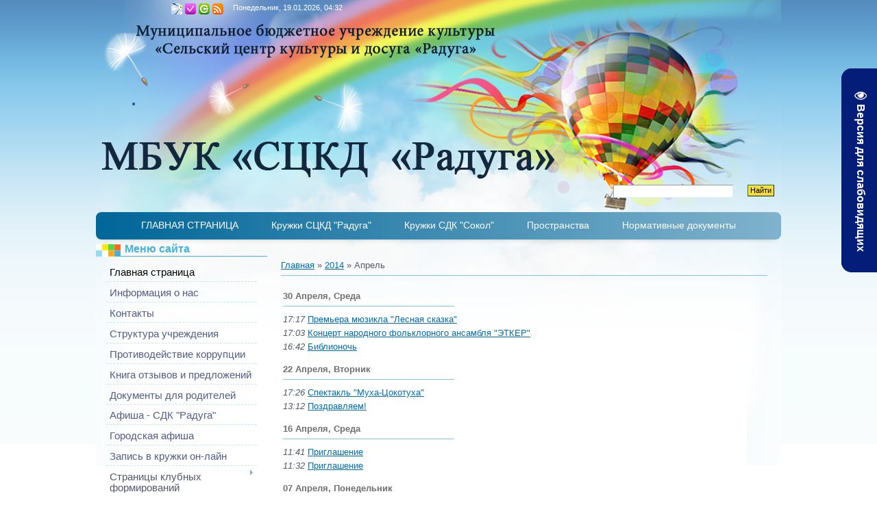

--- FILE ---
content_type: text/css
request_url: https://www.dk-raduga.ru/_st/my.css
body_size: 5264
content:
/* General Style */
body {margin:0px; padding:0px; height: 100%; background: #fff<script language="JavaScript1.2"> 
 grphcs=new Array(2) 
Image0=new Image(); 
Image0.src=grphcs[0]="http://fantasyflash.ru/script/web/image/sneg1.gif"; 
Image1=new Image(); 
Image1.src=grphcs[1]="http://fantasyflash.ru/script/web/image/sneg1.gif"; 
 Amount=25; 
Ypos=new Array(); 
Xpos=new Array(); 
Speed=new Array(); 
Step=new Array(); 
Cstep=new Array(); 
ns=(document.layers)?1:0; 
ns6=(document.getElementById&&!document.all)?1:0; 
 if (ns){ 
for (i = 0; i < Amount; i++){ 
var P=Math.floor(Math.random()*grphcs.length); 
rndPic=grphcs[P]; 
document.write("<LAYER NAME='sn"+i+"' LEFT=0 TOP=0><img src="+rndPic+"></LAYER>"); 
} 
} 
else{ 
document.write('<div style="position:absolute;top:0px;left:0px"><div style="position:relative">'); 
for (i = 0; i < Amount; i++){ 
var P=Math.floor(Math.random()*grphcs.length); 
rndPic=grphcs[P];//osw 
document.write('<img id="si'+i+'" src="'+rndPic+'" style="position:absolute;top:0px;left:0px">'); 
} 
document.write('</div></div>'); 
} 
WinHeight=(ns||ns6)?window.innerHeight:window.document.body.clientHeight; 
WinWidth=(ns||ns6)?window.innerWidth-70:window.document.body.clientWidth;//fantasyflash.ru 
for (i=0; i < Amount; i++){ 
 Ypos[i] = Math.round(Math.random()*WinHeight); 
 Xpos[i] = Math.round(Math.random()*WinWidth); 
 Speed[i]= Math.random()*5+3; 
 Cstep[i]=0; 
 Step[i]=Math.random()*0.1+0.05; 
} 
function fall(){ 
var WinHeight=(ns||ns6)?window.innerHeight:window.document.body.clientHeight; 
var WinWidth=(ns||ns6)?window.innerWidth-70:window.document.body.clientWidth; 
var hscrll=(ns||ns6)?window.pageYOffset:document.body.scrollTop; 
var wscrll=(ns||ns6)?window.pageXOffset:document.body.scrollLeft; 
for (i=0; i < Amount; i++){ 
sy = Speed[i]*Math.sin(90*Math.PI/180); 
sx = Speed[i]*Math.cos(Cstep[i]); 
Ypos[i]+=sy; 
Xpos[i]+=sx; 
if (Ypos[i] > WinHeight){ 
Ypos[i]=-60; 
Xpos[i]=Math.round(Math.random()*WinWidth); 
Speed[i]=Math.random()*5+3; 
} 
if (ns){ 
document.layers['sn'+i].left=Xpos[i]; 
document.layers['sn'+i].top=Ypos[i]+hscrll; 
} 
else if (ns6){ 
document.getElementById("si"+i).style.left=Math.min(WinWidth,Xpos[i]); 
document.getElementById("si"+i).style.top=Ypos[i]+hscrll; 
} 
else{ 
eval("document.all.si"+i).style.left=Xpos[i]; 
eval("document.all.si"+i).style.top=Ypos[i]+hscrll; 
} 
Cstep[i]+=Step[i]; 
} 
setTimeout('fall()',20); 
} 
 window.onload=fall 
//--> 
</script>

;}
.wrap {text-align: center; background: url('/.s/t/808/1.png') repeat-x; min-height: 100%; height:auto !important; height:100%;}
.wrap1 {text-align: center; background: url('/.s/t/808/2.png') bottom repeat-x;}
.contanier {width: 1000px; margin-left: auto; margin-right: auto; background: url('http://www.dk-raduga.ru/Shapka/shapka_sajta_2015.jpg') no-repeat; min-height: 1000px;}
.header {height: 280px; margin-left: auto; margin-right: auto; position: relative;}

table.main-table {border: 0px; padding: 0px; border-collapse: collapse; width: 1000px; border-spacing: 0px; margin-left: auto; margin-right: auto;}
td.content-block {vertical-align: top; padding: 20px;}
td.side-block {vertical-align: top; width: 250px; padding: 0;}
td.forum-block {vertical-align: top; padding: 20px 20px 0px 20px;}

.header h1 {color: #1a56ac; font-size: 28pt; font-weight: normal; position: absolute; margin: 0; padding: 0; top: 120px; left: 50px; width: 450px; text-align: left;}
 .header a:link {text-decoration:underline; color:#98dcf1;}
 .header a:active {text-decoration:underline; color:#98dcf1;}
 .header a:visited {text-decoration:underline; color:#98dcf1;}
 .header a:hover {text-decoration:none; color:#fff;}
.date {position: absolute; top: 5px; left: 200px; color: #fff; font-size: 8pt;}
.user-bar {position: absolute; right: 10px; top: 5px; font-size: 8pt; color: #273143;}
.navigation {}
 .i-home {display: block; width: 16px; height: 16px; text-indent: -9999px; background: url('http://lenagold.ru/fon/flo/nez/nezab007.jpg') no-repeat; position: absolute; top: 5px; left: 110px; overflow: hidden;}
 .i-profile {display: block; width: 16px; height: 16px; text-indent: -9999px; background: url('/.s/t/808/5.png') no-repeat; position: absolute; top: 5px; left: 130px; overflow: hidden;}
 .i-add {display: block; width: 16px; height: 16px; text-indent: -9999px; background: url('/.s/t/808/6.png') no-repeat; position: absolute; top: 5px; left: 130px; overflow: hidden;}
 .i-enter {display: block; width: 16px; height: 16px; text-indent: -9999px; background: url('/.s/t/808/7.png') no-repeat; position: absolute; top: 5px; left: 150px; overflow: hidden;}
 .i-exit {display: block; width: 16px; height: 16px; text-indent: -9999px; background: url('/.s/t/808/8.png') no-repeat; position: absolute; top: 5px; left: 150px; overflow: hidden;}
 .i-rss {display: block; width: 16px; height: 16px; text-indent: -9999px; background: url('/.s/t/808/9.png') no-repeat; position: absolute; top: 5px; left: 170px; overflow: hidden;}

.loginBlock {position: absolute; right: 10px; top: 5px; font-size: 8pt; color: #273143;}
.loginDiv {float: left; margin: 0 3px;}
 .loginDiv input {width: 100px; background: #98e2f0; border: 1px inset #008cc4; font-size: 8pt; color: #000; height: 18px; margin-left: 3px;}
.passwordDiv {float: left; margin: 0 3px;}
 .passwordDiv input {width: 100px; background: #98e2f0; border: 1px inset #008cc4; font-size: 8pt; color: #000; height: 18px; margin-left: 3px;}
.buttonDiv {float: left; margin: 0 3px;}
.rememberDiv {float: left; margin: 0 3px;}
.loginLinks {float: left; margin: 0 3px;}
.logLnkSep {padding: 0 5px;}


.footer {text-align: center; padding: 10px 0px;color:#2e758d; margin-left: auto; margin-right: auto; margin-top: 10px; width: 1000px; }

.popup-table {background: url('/.s/t/808/1.png') repeat-x 0 -100px #fff;border: 0px; padding: 0px; border-collapse: collapse; width: 100%; border-spacing: 0px; }
.popup-header {padding:5px 15px;text-align:left;color:#fff;font-size:12pt;}
.popup-body {padding: 15px;}
.block {width: 250px; text-align: center; margin-bottom: 15px;}
.block-title {background: url('/.s/t/808/10.png') bottom left no-repeat; padding: 5px 5px 2px 42px; font-size: 12pt; text-align: left; margin-bottom: 5px; color: #44b4da; font-weight: bold;}
.block-top {width: 230px; margin-left: auto; margin-right: auto; }
.block-content {padding: 5px; text-align: left;}

.searchForm {position: absolute; right: 10px; top: 270px;}
.schQuery {position: absolute; top: 0; right: 60px;}
.schBtn {position: absolute; top: 0; right: 0px;}
.queryField { background: #fff; border: 1px inset #ddf0f7;}


a:link {text-decoration:underline; color:#006fb2;}
a:active {text-decoration:underline; color:#006fb2;}
a:visited {text-decoration:underline; color:#006fb2;}
a:hover {text-decoration:none; color:#009fff;}

td, body {font-family: Arial, sans-serif; font-size:10pt; color: #52596f;}
form {padding:0px;margin:0px;}
input,textarea,select {vertical-align:middle; font-size:10pt; }
.copy {font-size:9pt;}

a.noun:link {text-decoration:none; color:#332414}
a.noun:active {text-decoration:none; color:#332414}
a.noun:visited {text-decoration:none; color:#332414}
a.noun:hover {text-decoration:none; color:#844f25}

h1 {color: #00493e; font-size: 18pt; font-weight: normal; padding: 0; margin: 0 0 10px 0;}

hr {color:#7ec8e3;height:1px;border:0;background-color:#7ec8e3;}
label {cursor:pointer;cursor:hand}

.blocktitle {color:#787878;font-size:12pt;}

a.menu1:link {text-decoration:underline; color:#e8f2f6}
a.menu1:active {text-decoration:underline; color:#e8f2f6}
a.menu1:visited {text-decoration:underline; color:#e8f2f6}
a.menu1:hover {text-decoration:underline; color:#bfd4db}
.menuTd {padding-left:12px;padding-right:10px; background: url('/.s/t/808/11.gif') no-repeat 0px 3px;}

.mframe {border-left:1px solid #E5E7EA; border-right:1px solid #E5E7EA;}
.colgray {border-right:1px solid #E5E7EA;}
.colwhite {border-right:1px solid #e8f2f6;}
.msep {border-top:1px solid #e8f2f6;}
/* ------------- */

/* Menus */
ul.uz, ul.uMenuRoot {list-style: none; margin: 0 0 0 0; padding-left: 0px;}
li.menus {margin: 0; padding: 0 0 0 10px; background: url('/.s/t/808/12.png') left center no-repeat; margin-bottom: .6em;}
/* ----- */

/* Site Menus */
.uMenuH li {float:left;padding:0 5px;}


.uMenuV .uMenuItem {font-weight:normal;}
.uMenuV li a:link {text-decoration:none; color:#525e83}
.uMenuV li a:active {text-decoration:none; color:#525e83}
.uMenuV li a:visited {text-decoration:none; color:#525e83}
.uMenuV li a:hover {text-decoration:none; color:#000}

.uMenuV a.uMenuItemA:link {text-decoration:none; color:#000}
.uMenuV a.uMenuItemA:visited {text-decoration:none; color:#000}
.uMenuV a.uMenuItemA:hover {text-decoration:underline; color:#000}
.uMenuV .uMenuArrow {position:absolute;width:10px;height:10px;right:0;top:3px;background:url('/.s/t/808/13.gif') no-repeat 0 0;}
.uMenuV li {margin: 0; padding: 5px; margin-bottom: .2em;border-bottom:1px dashed #c5e5f5; text-align:left;font-size:11pt;}
/* --------- */

/* Module Part Menu */

.catsTable, #mchatIfm2, #MCaddFrm {width: 90% !important;}
.catsTd {padding: 0 0 0px 13px; background: url('/.s/t/808/12.png') no-repeat 0 5px;}
.catName {font-size:10pt;}
.catNameActive {font-size:11px;}
.catNumData {font-size:9pt;color:#6E6E6E;}
.block .catDescr {font-size:9pt; padding-left:10px;}
.catDescr {font-size:9pt; padding-left:10px;}
a.catName:link {text-decoration:none; color:#332414;}
a.catName:visited {text-decoration:none; color:#332414;}
a.catName:hover {text-decoration:underline; color:#000000;}
a.catName:active {text-decoration:none; color:#332414;}
a.catNameActive:link {text-decoration:none; color:#000000;}
a.catNameActive:visited {text-decoration:none; color:#000000;}
a.catNameActive:hover {text-decoration:underline; color:#000000;}
a.catNameActive:active {text-decoration:none; color:#000000;}
.block a.catNameActive:link {text-decoration:none; color:#fff;}
.block a.catNameActive:visited {text-decoration:none; color:#fff;}
.block a.catNameActive:hover {text-decoration:underline; color:#fff;}
.block a.catNameActive:active {text-decoration:none; color:#fff;}

/* ----------------- */

/* Entries Style */
.eBlock {}
.eTitle {font-size:14pt;font-weight:normal;color:#46b1d5; padding: 5px; border-bottom: 1px solid #46b1d5;}
.eTitle a:link {text-decoration:none; color:#46b1d5;}
.eTitle a:visited {text-decoration:none; color:#46b1d5;}
.eTitle a:hover {text-decoration:none; color:#000000;}
.eTitle a:active {text-decoration:none; color:#46b1d5;}

.eMessage {text-align:justify;padding:10px !important;}
.eText {text-align:justify;padding:10px !important;}
.eDetails {color:#4e81af;padding:5px; text-align:left;font-size:8pt; background: #e8f2f6;}
.eDetails1 {color:#4e81af;padding:5px; text-align:left;font-size:8pt;background: #e8f2f6;}
.eDetails2 {color:#4e81af;padding:5px; text-align:left;font-size:8pt;}

.eRating {font-size:9pt;}

.eAttach {margin: 16px 0 0 0; padding: 0 0 0 15px; background: url('/.s/t/808/14.gif') no-repeat 0px 0px;}
/* ------------- */

/* Entry Manage Table */
.manTable {}
.manTdError {color:#009fff;}
.manTd1 {}
.manTd2 {}
.manTd3 {}
.manTdSep {}
.manHr {}
.manTdBrief {}
.manTdText {}
.manTdFiles {}
.manFlFile {}
.manTdBut {}
.manFlSbm {}
.manFlRst {}
.manFlCnt {}
/* ------------------ */

/* Comments Style */
.cAnswer {padding-left:15px;padding-top:4px;font-style:italic;}

.cBlock1 {background:#e8f2f6; }
.cBlock2 {background:#d8e9f0; }
/* -------------- */

/* Comments Form Style */
.commTable {}
.commTd1 {color:#000000;}
.commTd2 {}
.commFl {color:#6E6E6E;width:100%;background:#FCFCFC;border:1px solid #bfd4db;}
.smiles {border:1px inset;background:#FFFFFF;}
.commReg {padding: 10 0 10 0px; text-align:center;}
.commError {color:#009fff;}
.securityCode {color:#6E6E6E;background:#FCFCFC;border:1px solid #bfd4db;}
/* ------------------- */

/* Archive Menu */
.archUl {list-style: none; margin:0; padding-left:0;}
.archLi {padding: 0 0 0px 13px; background: url('/.s/t/808/12.png') no-repeat 0 5px;}
/* ------------ */

/* Archive Style */
.archiveCalendars {text-align:center;color:#0000FF;}
.archiveDateTitle {font-weight:bold;color:#6E6E6E;padding-top:15px;}
.archEntryHr {width:250px;color:#cbcebc;}
.archiveeTitle li {margin-left: 15px; padding: 0 0 0 15px; background: url('/.s/t/808/15.gif') no-repeat 0px 4px; margin-bottom: .6em;}
.archiveEntryTime {width:65px;font-style:italic;}
.archiveEntryComms {font-size:9px;color:#C3C3C3;}
a.archiveDateTitleLink:link {text-decoration:none; color:#6E6E6E}
a.archiveDateTitleLink:visited {text-decoration:none; color:#6E6E6E}
a.archiveDateTitleLink:hover {text-decoration:underline; color:#6E6E6E}
a.archiveDateTitleLink:active {text-decoration:underline; color:#6E6E6E}
.archiveNoEntry {text-align:center;color:#0000FF;}
/* ------------- */

/* Calendar Style */
.calTable {margin-left: auto; margin-right: auto;}
.calMonth {}
.calWday {color:#FFFFFF;background:#73b6df;width:18px;}
.calWdaySe {color:#000000;background:#73b6df;width:18px;}
.calWdaySu {color:#000000;background:#73b6df;width:18px; font-weight:bold;}
.calMday {color:#000000;}
.calMdayA {background:#FCFF97;font-weight:bold;}
.calMdayIs {background:#eeae8e;color:#24613E;font-weight:bold;font-size:12pt;}
.calMdayIsA {border:1px solid #FFFFFF; background:#FCFF97;font-weight:bold;font-size:12pt;}
/* -------------- */

/* Poll styles */
.pollBut {width:110px;}

.pollBody {padding:7px; margin:0px; background:#FFFFFF}
.textResults {background:#E5E5E5}
.textResultsTd {background:#FFFFFF}

.pollNow {border-bottom:1px solid #E5E5E5; border-left:1px solid #E5E5E5; border-right:1px solid #E5E5E5;}
.pollNowTd {}

.totalVotesTable {border-bottom:1px solid #E5E5E5; border-left:1px solid #E5E5E5; border-right:1px solid #E5E5E5;}
.totalVotesTd {background:#FFFFFF;}
/* ---------- */

/* User Group Marks */
a.groupModer:link,a.groupModer:visited,a.groupModer:hover {color:blue;}
a.groupAdmin:link,a.groupAdmin:visited,a.groupAdmin:hover {color:red;}
a.groupVerify:link,a.groupVerify:visited,a.groupVerify:hover {color:green;}
/* ---------------- */

/* Other Styles */
.replaceTable {height:100px;width:300px;}
.replaceBody {background: url('/.s/t/808/1.png') repeat-x #fff;}
.legendTd {font-size:9pt;}
/* ------------ */

/* ===== forum Start ===== */

/* General forum Table View */
.gTable {background: url('/.s/t/808/1.png') repeat-x 0 -20px;}
.gTableTop {padding:5px 15px;text-align:left;color:#fff;font-size:12pt;}
.gTableSubTop {padding:2px;background:#bceef5;color:#000000;height:20px;font-size:10px;}
.gTableBody {padding:2px;background:#e8f2f6;}
.gTableBody1 {padding:2px;background:#FFFFFF;}
.gTableBottom {padding:2px;background:#e8f2f6;}
.gTableLeft {padding:2px;background:#e8f2f6;font-weight:bold;color:#6E6E6E}
.gTableRight {padding:2px;background:#e8f2f6}
.gTableError {padding:2px;background:#e8f2f6;color:#009fff;}
/* ------------------------ */

/* Forums Styles */
.forumNameTd,.forumLastPostTd {padding:2px;background:#FFFFFF}
.forumIcoTd,.forumThreadTd,.forumPostTd {padding:2px;background:#e8f2f6}
.forumLastPostTd,.forumArchive {padding:2px;font-size:9pt;}

a.catLink:link {text-decoration:none; color:#fff;}
a.catLink:visited {text-decoration:none; color:#fff;}
a.catLink:hover {text-decoration:underline; color:#000;}
a.catLink:active {text-decoration:underline; color:#fff;}

.lastPostGuest,.lastPostUser,.threadAuthor {font-weight:bold}
.archivedForum{font-size:9pt;color:#009fff;font-weight:bold;}
/* ------------- */

/* forum Titles & other */
.forum {font-weight:bold;font-size:9pt;}
.forumDescr,.forumModer {color:#858585;font-size:9pt;}
.forumViewed {font-size:9px;}
a.forum:link, a.lastPostUserLink:link, a.forumLastPostLink:link, a.threadAuthorLink:link {text-decoration:none; color:#6E6E6E;}
a.forum:visited, a.lastPostUserLink:visited, a.forumLastPostLink:visited, a.threadAuthorLink:visited {text-decoration:none; color:#6E6E6E;}
a.forum:hover, a.lastPostUserLink:hover, a.forumLastPostLink:hover, a.threadAuthorLink:hover {text-decoration:underline; color:#909090;}
a.forum:active, a.lastPostUserLink:active, a.forumLastPostLink:active, a.threadAuthorLink:active {text-decoration:underline; color:#6E6E6E;}
/* -------------------- */

/* forum Navigation Bar */
.forumNamesBar {font-weight:bold;font-size:9pt;}
.forumBarKw {font-weight:normal;}
a.forumBarA:link {text-decoration:none; color:#000000;}
a.forumBarA:visited {text-decoration:none; color:#000000;}
a.forumBarA:hover {text-decoration:none; color:#6E6E6E;}
a.forumBarA:active {text-decoration:underline; color:#6E6E6E;}
/* -------------------- */

/* forum Fast Navigation Blocks */
.fastNav,.fastSearch,.fastLoginForm {font-size:9pt;}
/* ---------------------------- */

/* forum Fast Navigation Menu */
.fastNavMain {background:#DADADA;}
.fastNavCat {background:#EFEFEF;}
.fastNavCatA {background:#EFEFEF;color:#0000FF}
.fastNavForumA {color:#0000FF}
/* -------------------------- */

/* forum Page switches */
.switches {background:#bfd4db;}
.pagesInfo {background:#FFFFFF;padding-right:10px;font-size:9pt;}
.switch {background:#FFFFFF;width:15px;font-size:9pt;}
.switchActive {background:#a3d0ed;font-weight:bold;color:#6E6E6E;width:15px}
a.switchDigit:link,a.switchBack:link,a.switchNext:link {text-decoration:none; color:#000000;}
a.switchDigit:visited,a.switchBack:visited,a.switchNext:visited {text-decoration:none; color:#000000;}
a.switchDigit:hover,a.switchBack:hover,a.switchNext:hover {text-decoration:underline; color:#009fff;}
a.switchDigit:active,a.switchBack:active,a.switchNext:active {text-decoration:underline; color:#009fff;}
/* ------------------- */

/* forum Threads Style */
.threadNametd,.threadAuthTd,.threadLastPostTd {padding:2px;padding:2px;background:#FFFFFF}
.threadIcoTd,.threadPostTd,.threadViewTd {padding:2px;background:#e8f2f6}
.threadLastPostTd {padding:2px;font-size:9pt;}
.threadDescr {color:#858585;font-size:9pt;}
.threadNoticeLink {font-weight:bold;}
.threadsType {padding:2px;background:#f9dc3d;height:20px;font-weight:bold;font-size:9pt;color:#000000;padding-left:40px; }
.threadsDetails {padding:2px;background:#73b6df;height:20px;color:#6E6E6E;}
.forumOnlineBar {padding:2px;background:#73b6df;height:20px;color:#6E6E6E;}

a.threadPinnedLink:link {text-decoration:none; color:#0000FF;}
a.threadPinnedLink:visited {text-decoration:none; color:#0000FF;}
a.threadPinnedLink:hover {text-decoration:none; color:#009fff;}
a.threadPinnedLink:active {text-decoration:underline; color:#009fff;}

a.threadLink:link {text-decoration:none; color:#6E6E6E;}
a.threadLink:visited {text-decoration:none; color:#6E6E6E;}
a.threadLink:hover {text-decoration:underline; color:#000000;}
a.threadLink:active {text-decoration:underline; color:#000000;}

.postpSwithces {font-size:9pt;}
.thDescr {font-weight:normal;}
.threadFrmBlock {font-size:9pt;text-align:right;}
/* ------------------- */

/* forum Posts View */
.postTable {}
.postPoll {background:#e8f2f6;text-align:center;}
.postFirst {background:#e8f2f6;border-bottom:3px solid #787878;}
.postRest1 {background:#e8f2f6;}
.postRest2 {background:#e8f2f6;}
.postSeparator {height:3px;background:#f9dc3d;}

.postTdTop {background:#bceef5;}
.postBottom {background:#a3d0ed;height:20px}
.postUser {font-weight:bold;}
.postTdInfo {text-align:center;padding:5px;}
.postRankName {margin-top:5px;}
.postRankIco {margin-bottom:5px;margin-bottom:5px;}
.reputation {margin-top:5px;}
.signatureHr {margin-top:20px;color:#787878;}
.posttdMessage {padding:5px;background:#FFFFFF;}

.pollQuestion {text-align:center;font-weight:bold;}
.pollButtons,.pollTotal {text-align:center;}
.pollSubmitBut,.pollreSultsBut {width:140px;font-size:9pt;}
.pollSubmit {font-weight:bold;}
.pollEnd {text-align:center;height:30px;}

.codeMessage {background:#FFFFFF;font-size:9px;}
.quoteMessage {background:#FFFFFF;font-size:9px;}

.signatureView {font-size:9pt;}
.edited {padding-top:30px;font-size:9pt;text-align:right;color:gray;}
.editedBy {font-weight:bold;font-size:10pt;}

.statusBlock {padding-top:3px;}
.statusOnline {color:#0000FF;}
.statusOffline {color:#009fff;}
/* ------------------ */

/* forum AllInOne Fast Add */
.newThreadBlock {background: #F9F9F9;border: 1px solid #B2B2B2;}
.newPollBlock {background: #F9F9F9;border: 1px solid #B2B2B2;}
.newThreadItem {padding: 0 0 0 8px; background: url('/.s/t/808/16.gif') no-repeat 0px 4px;}
.newPollItem {padding: 0 0 0 8px; background: url('/.s/t/808/16.gif') no-repeat 0px 4px;}
/* ----------------------- */

/* forum Post Form */
.loginButton, .pollBut, .searchSbmFl, .commSbmFl, .signButton, .buttonDiv input {font-size:8pt;background:#f9dc3d;border:1px outset #237c23; color: #000; padding: 1px 3px 2px 3px;}
.searchQueryFl {width:200px !important;}

.codeButtons {font-size:9pt;background:#73b6df;border:1px outset #6E6E6E;}
.codeCloseAll {font-size:9pt; color:#6E6E6E;font-weight:bold;background:#73b6df;border:1px solid #6E6E6E;}
.postNameFl,.postDescrFl {background: #ddf0f7; border: 1px inset #008cc4;width:400px}
.postPollFl,.postQuestionFl {background: #ddf0f7; border: 1px inset #008cc4;width:400px}
.postResultFl {background: #ddf0f7; border: 1px inset #008cc4;width:50px}
.postAnswerFl {background: #ddf0f7; border: 1px inset #008cc4;width:300px}
.postTextFl {background: #ddf0f7; border: 1px inset #008cc4;width:550px;height:150px}
.postUserFl {background: #ddf0f7; border: 1px inset #008cc4;width:300px}

.pollHelp {font-weight:normal;font-size:9pt;padding-top:3px;}
.smilesPart {padding-top:5px;text-align:center}
/* ----------------- */

/* ====== forum End ====== */